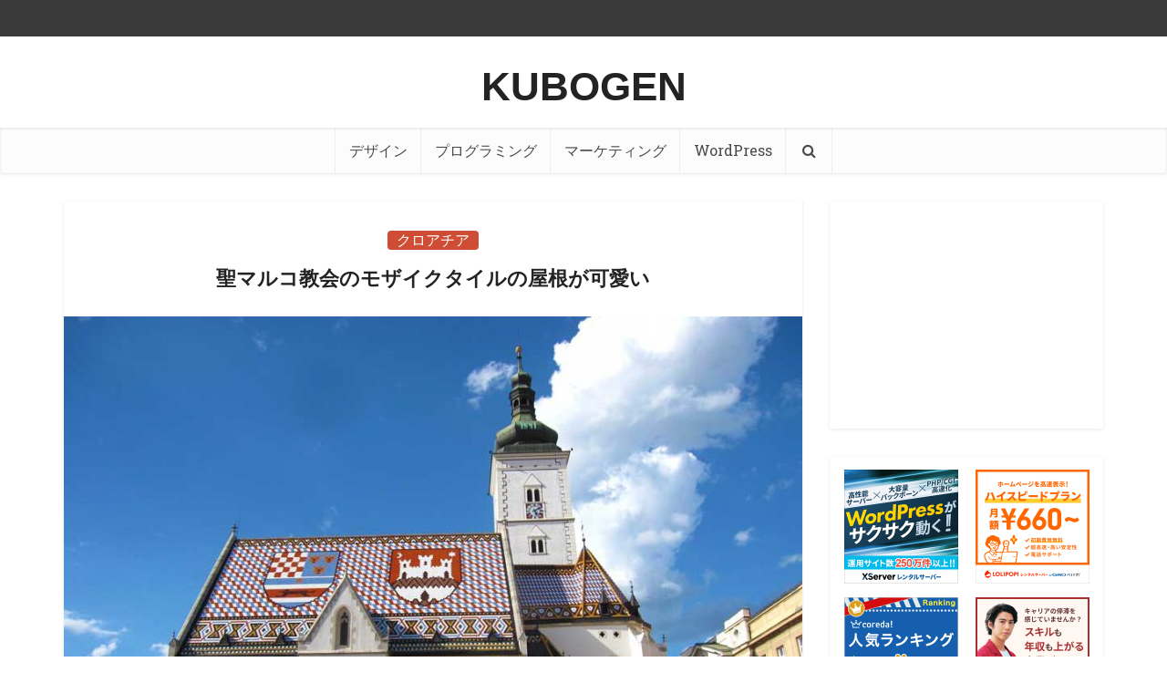

--- FILE ---
content_type: text/html; charset=utf-8
request_url: https://www.google.com/recaptcha/api2/anchor?ar=1&k=6Ldto0MdAAAAALJyMlQTLH5hJuHkCHne4RaC2FsW&co=aHR0cHM6Ly9rdWJvZ2VuLmNvbTo0NDM.&hl=en&v=9TiwnJFHeuIw_s0wSd3fiKfN&size=invisible&anchor-ms=20000&execute-ms=30000&cb=rprnwzwf3kxt
body_size: 48180
content:
<!DOCTYPE HTML><html dir="ltr" lang="en"><head><meta http-equiv="Content-Type" content="text/html; charset=UTF-8">
<meta http-equiv="X-UA-Compatible" content="IE=edge">
<title>reCAPTCHA</title>
<style type="text/css">
/* cyrillic-ext */
@font-face {
  font-family: 'Roboto';
  font-style: normal;
  font-weight: 400;
  font-stretch: 100%;
  src: url(//fonts.gstatic.com/s/roboto/v48/KFO7CnqEu92Fr1ME7kSn66aGLdTylUAMa3GUBHMdazTgWw.woff2) format('woff2');
  unicode-range: U+0460-052F, U+1C80-1C8A, U+20B4, U+2DE0-2DFF, U+A640-A69F, U+FE2E-FE2F;
}
/* cyrillic */
@font-face {
  font-family: 'Roboto';
  font-style: normal;
  font-weight: 400;
  font-stretch: 100%;
  src: url(//fonts.gstatic.com/s/roboto/v48/KFO7CnqEu92Fr1ME7kSn66aGLdTylUAMa3iUBHMdazTgWw.woff2) format('woff2');
  unicode-range: U+0301, U+0400-045F, U+0490-0491, U+04B0-04B1, U+2116;
}
/* greek-ext */
@font-face {
  font-family: 'Roboto';
  font-style: normal;
  font-weight: 400;
  font-stretch: 100%;
  src: url(//fonts.gstatic.com/s/roboto/v48/KFO7CnqEu92Fr1ME7kSn66aGLdTylUAMa3CUBHMdazTgWw.woff2) format('woff2');
  unicode-range: U+1F00-1FFF;
}
/* greek */
@font-face {
  font-family: 'Roboto';
  font-style: normal;
  font-weight: 400;
  font-stretch: 100%;
  src: url(//fonts.gstatic.com/s/roboto/v48/KFO7CnqEu92Fr1ME7kSn66aGLdTylUAMa3-UBHMdazTgWw.woff2) format('woff2');
  unicode-range: U+0370-0377, U+037A-037F, U+0384-038A, U+038C, U+038E-03A1, U+03A3-03FF;
}
/* math */
@font-face {
  font-family: 'Roboto';
  font-style: normal;
  font-weight: 400;
  font-stretch: 100%;
  src: url(//fonts.gstatic.com/s/roboto/v48/KFO7CnqEu92Fr1ME7kSn66aGLdTylUAMawCUBHMdazTgWw.woff2) format('woff2');
  unicode-range: U+0302-0303, U+0305, U+0307-0308, U+0310, U+0312, U+0315, U+031A, U+0326-0327, U+032C, U+032F-0330, U+0332-0333, U+0338, U+033A, U+0346, U+034D, U+0391-03A1, U+03A3-03A9, U+03B1-03C9, U+03D1, U+03D5-03D6, U+03F0-03F1, U+03F4-03F5, U+2016-2017, U+2034-2038, U+203C, U+2040, U+2043, U+2047, U+2050, U+2057, U+205F, U+2070-2071, U+2074-208E, U+2090-209C, U+20D0-20DC, U+20E1, U+20E5-20EF, U+2100-2112, U+2114-2115, U+2117-2121, U+2123-214F, U+2190, U+2192, U+2194-21AE, U+21B0-21E5, U+21F1-21F2, U+21F4-2211, U+2213-2214, U+2216-22FF, U+2308-230B, U+2310, U+2319, U+231C-2321, U+2336-237A, U+237C, U+2395, U+239B-23B7, U+23D0, U+23DC-23E1, U+2474-2475, U+25AF, U+25B3, U+25B7, U+25BD, U+25C1, U+25CA, U+25CC, U+25FB, U+266D-266F, U+27C0-27FF, U+2900-2AFF, U+2B0E-2B11, U+2B30-2B4C, U+2BFE, U+3030, U+FF5B, U+FF5D, U+1D400-1D7FF, U+1EE00-1EEFF;
}
/* symbols */
@font-face {
  font-family: 'Roboto';
  font-style: normal;
  font-weight: 400;
  font-stretch: 100%;
  src: url(//fonts.gstatic.com/s/roboto/v48/KFO7CnqEu92Fr1ME7kSn66aGLdTylUAMaxKUBHMdazTgWw.woff2) format('woff2');
  unicode-range: U+0001-000C, U+000E-001F, U+007F-009F, U+20DD-20E0, U+20E2-20E4, U+2150-218F, U+2190, U+2192, U+2194-2199, U+21AF, U+21E6-21F0, U+21F3, U+2218-2219, U+2299, U+22C4-22C6, U+2300-243F, U+2440-244A, U+2460-24FF, U+25A0-27BF, U+2800-28FF, U+2921-2922, U+2981, U+29BF, U+29EB, U+2B00-2BFF, U+4DC0-4DFF, U+FFF9-FFFB, U+10140-1018E, U+10190-1019C, U+101A0, U+101D0-101FD, U+102E0-102FB, U+10E60-10E7E, U+1D2C0-1D2D3, U+1D2E0-1D37F, U+1F000-1F0FF, U+1F100-1F1AD, U+1F1E6-1F1FF, U+1F30D-1F30F, U+1F315, U+1F31C, U+1F31E, U+1F320-1F32C, U+1F336, U+1F378, U+1F37D, U+1F382, U+1F393-1F39F, U+1F3A7-1F3A8, U+1F3AC-1F3AF, U+1F3C2, U+1F3C4-1F3C6, U+1F3CA-1F3CE, U+1F3D4-1F3E0, U+1F3ED, U+1F3F1-1F3F3, U+1F3F5-1F3F7, U+1F408, U+1F415, U+1F41F, U+1F426, U+1F43F, U+1F441-1F442, U+1F444, U+1F446-1F449, U+1F44C-1F44E, U+1F453, U+1F46A, U+1F47D, U+1F4A3, U+1F4B0, U+1F4B3, U+1F4B9, U+1F4BB, U+1F4BF, U+1F4C8-1F4CB, U+1F4D6, U+1F4DA, U+1F4DF, U+1F4E3-1F4E6, U+1F4EA-1F4ED, U+1F4F7, U+1F4F9-1F4FB, U+1F4FD-1F4FE, U+1F503, U+1F507-1F50B, U+1F50D, U+1F512-1F513, U+1F53E-1F54A, U+1F54F-1F5FA, U+1F610, U+1F650-1F67F, U+1F687, U+1F68D, U+1F691, U+1F694, U+1F698, U+1F6AD, U+1F6B2, U+1F6B9-1F6BA, U+1F6BC, U+1F6C6-1F6CF, U+1F6D3-1F6D7, U+1F6E0-1F6EA, U+1F6F0-1F6F3, U+1F6F7-1F6FC, U+1F700-1F7FF, U+1F800-1F80B, U+1F810-1F847, U+1F850-1F859, U+1F860-1F887, U+1F890-1F8AD, U+1F8B0-1F8BB, U+1F8C0-1F8C1, U+1F900-1F90B, U+1F93B, U+1F946, U+1F984, U+1F996, U+1F9E9, U+1FA00-1FA6F, U+1FA70-1FA7C, U+1FA80-1FA89, U+1FA8F-1FAC6, U+1FACE-1FADC, U+1FADF-1FAE9, U+1FAF0-1FAF8, U+1FB00-1FBFF;
}
/* vietnamese */
@font-face {
  font-family: 'Roboto';
  font-style: normal;
  font-weight: 400;
  font-stretch: 100%;
  src: url(//fonts.gstatic.com/s/roboto/v48/KFO7CnqEu92Fr1ME7kSn66aGLdTylUAMa3OUBHMdazTgWw.woff2) format('woff2');
  unicode-range: U+0102-0103, U+0110-0111, U+0128-0129, U+0168-0169, U+01A0-01A1, U+01AF-01B0, U+0300-0301, U+0303-0304, U+0308-0309, U+0323, U+0329, U+1EA0-1EF9, U+20AB;
}
/* latin-ext */
@font-face {
  font-family: 'Roboto';
  font-style: normal;
  font-weight: 400;
  font-stretch: 100%;
  src: url(//fonts.gstatic.com/s/roboto/v48/KFO7CnqEu92Fr1ME7kSn66aGLdTylUAMa3KUBHMdazTgWw.woff2) format('woff2');
  unicode-range: U+0100-02BA, U+02BD-02C5, U+02C7-02CC, U+02CE-02D7, U+02DD-02FF, U+0304, U+0308, U+0329, U+1D00-1DBF, U+1E00-1E9F, U+1EF2-1EFF, U+2020, U+20A0-20AB, U+20AD-20C0, U+2113, U+2C60-2C7F, U+A720-A7FF;
}
/* latin */
@font-face {
  font-family: 'Roboto';
  font-style: normal;
  font-weight: 400;
  font-stretch: 100%;
  src: url(//fonts.gstatic.com/s/roboto/v48/KFO7CnqEu92Fr1ME7kSn66aGLdTylUAMa3yUBHMdazQ.woff2) format('woff2');
  unicode-range: U+0000-00FF, U+0131, U+0152-0153, U+02BB-02BC, U+02C6, U+02DA, U+02DC, U+0304, U+0308, U+0329, U+2000-206F, U+20AC, U+2122, U+2191, U+2193, U+2212, U+2215, U+FEFF, U+FFFD;
}
/* cyrillic-ext */
@font-face {
  font-family: 'Roboto';
  font-style: normal;
  font-weight: 500;
  font-stretch: 100%;
  src: url(//fonts.gstatic.com/s/roboto/v48/KFO7CnqEu92Fr1ME7kSn66aGLdTylUAMa3GUBHMdazTgWw.woff2) format('woff2');
  unicode-range: U+0460-052F, U+1C80-1C8A, U+20B4, U+2DE0-2DFF, U+A640-A69F, U+FE2E-FE2F;
}
/* cyrillic */
@font-face {
  font-family: 'Roboto';
  font-style: normal;
  font-weight: 500;
  font-stretch: 100%;
  src: url(//fonts.gstatic.com/s/roboto/v48/KFO7CnqEu92Fr1ME7kSn66aGLdTylUAMa3iUBHMdazTgWw.woff2) format('woff2');
  unicode-range: U+0301, U+0400-045F, U+0490-0491, U+04B0-04B1, U+2116;
}
/* greek-ext */
@font-face {
  font-family: 'Roboto';
  font-style: normal;
  font-weight: 500;
  font-stretch: 100%;
  src: url(//fonts.gstatic.com/s/roboto/v48/KFO7CnqEu92Fr1ME7kSn66aGLdTylUAMa3CUBHMdazTgWw.woff2) format('woff2');
  unicode-range: U+1F00-1FFF;
}
/* greek */
@font-face {
  font-family: 'Roboto';
  font-style: normal;
  font-weight: 500;
  font-stretch: 100%;
  src: url(//fonts.gstatic.com/s/roboto/v48/KFO7CnqEu92Fr1ME7kSn66aGLdTylUAMa3-UBHMdazTgWw.woff2) format('woff2');
  unicode-range: U+0370-0377, U+037A-037F, U+0384-038A, U+038C, U+038E-03A1, U+03A3-03FF;
}
/* math */
@font-face {
  font-family: 'Roboto';
  font-style: normal;
  font-weight: 500;
  font-stretch: 100%;
  src: url(//fonts.gstatic.com/s/roboto/v48/KFO7CnqEu92Fr1ME7kSn66aGLdTylUAMawCUBHMdazTgWw.woff2) format('woff2');
  unicode-range: U+0302-0303, U+0305, U+0307-0308, U+0310, U+0312, U+0315, U+031A, U+0326-0327, U+032C, U+032F-0330, U+0332-0333, U+0338, U+033A, U+0346, U+034D, U+0391-03A1, U+03A3-03A9, U+03B1-03C9, U+03D1, U+03D5-03D6, U+03F0-03F1, U+03F4-03F5, U+2016-2017, U+2034-2038, U+203C, U+2040, U+2043, U+2047, U+2050, U+2057, U+205F, U+2070-2071, U+2074-208E, U+2090-209C, U+20D0-20DC, U+20E1, U+20E5-20EF, U+2100-2112, U+2114-2115, U+2117-2121, U+2123-214F, U+2190, U+2192, U+2194-21AE, U+21B0-21E5, U+21F1-21F2, U+21F4-2211, U+2213-2214, U+2216-22FF, U+2308-230B, U+2310, U+2319, U+231C-2321, U+2336-237A, U+237C, U+2395, U+239B-23B7, U+23D0, U+23DC-23E1, U+2474-2475, U+25AF, U+25B3, U+25B7, U+25BD, U+25C1, U+25CA, U+25CC, U+25FB, U+266D-266F, U+27C0-27FF, U+2900-2AFF, U+2B0E-2B11, U+2B30-2B4C, U+2BFE, U+3030, U+FF5B, U+FF5D, U+1D400-1D7FF, U+1EE00-1EEFF;
}
/* symbols */
@font-face {
  font-family: 'Roboto';
  font-style: normal;
  font-weight: 500;
  font-stretch: 100%;
  src: url(//fonts.gstatic.com/s/roboto/v48/KFO7CnqEu92Fr1ME7kSn66aGLdTylUAMaxKUBHMdazTgWw.woff2) format('woff2');
  unicode-range: U+0001-000C, U+000E-001F, U+007F-009F, U+20DD-20E0, U+20E2-20E4, U+2150-218F, U+2190, U+2192, U+2194-2199, U+21AF, U+21E6-21F0, U+21F3, U+2218-2219, U+2299, U+22C4-22C6, U+2300-243F, U+2440-244A, U+2460-24FF, U+25A0-27BF, U+2800-28FF, U+2921-2922, U+2981, U+29BF, U+29EB, U+2B00-2BFF, U+4DC0-4DFF, U+FFF9-FFFB, U+10140-1018E, U+10190-1019C, U+101A0, U+101D0-101FD, U+102E0-102FB, U+10E60-10E7E, U+1D2C0-1D2D3, U+1D2E0-1D37F, U+1F000-1F0FF, U+1F100-1F1AD, U+1F1E6-1F1FF, U+1F30D-1F30F, U+1F315, U+1F31C, U+1F31E, U+1F320-1F32C, U+1F336, U+1F378, U+1F37D, U+1F382, U+1F393-1F39F, U+1F3A7-1F3A8, U+1F3AC-1F3AF, U+1F3C2, U+1F3C4-1F3C6, U+1F3CA-1F3CE, U+1F3D4-1F3E0, U+1F3ED, U+1F3F1-1F3F3, U+1F3F5-1F3F7, U+1F408, U+1F415, U+1F41F, U+1F426, U+1F43F, U+1F441-1F442, U+1F444, U+1F446-1F449, U+1F44C-1F44E, U+1F453, U+1F46A, U+1F47D, U+1F4A3, U+1F4B0, U+1F4B3, U+1F4B9, U+1F4BB, U+1F4BF, U+1F4C8-1F4CB, U+1F4D6, U+1F4DA, U+1F4DF, U+1F4E3-1F4E6, U+1F4EA-1F4ED, U+1F4F7, U+1F4F9-1F4FB, U+1F4FD-1F4FE, U+1F503, U+1F507-1F50B, U+1F50D, U+1F512-1F513, U+1F53E-1F54A, U+1F54F-1F5FA, U+1F610, U+1F650-1F67F, U+1F687, U+1F68D, U+1F691, U+1F694, U+1F698, U+1F6AD, U+1F6B2, U+1F6B9-1F6BA, U+1F6BC, U+1F6C6-1F6CF, U+1F6D3-1F6D7, U+1F6E0-1F6EA, U+1F6F0-1F6F3, U+1F6F7-1F6FC, U+1F700-1F7FF, U+1F800-1F80B, U+1F810-1F847, U+1F850-1F859, U+1F860-1F887, U+1F890-1F8AD, U+1F8B0-1F8BB, U+1F8C0-1F8C1, U+1F900-1F90B, U+1F93B, U+1F946, U+1F984, U+1F996, U+1F9E9, U+1FA00-1FA6F, U+1FA70-1FA7C, U+1FA80-1FA89, U+1FA8F-1FAC6, U+1FACE-1FADC, U+1FADF-1FAE9, U+1FAF0-1FAF8, U+1FB00-1FBFF;
}
/* vietnamese */
@font-face {
  font-family: 'Roboto';
  font-style: normal;
  font-weight: 500;
  font-stretch: 100%;
  src: url(//fonts.gstatic.com/s/roboto/v48/KFO7CnqEu92Fr1ME7kSn66aGLdTylUAMa3OUBHMdazTgWw.woff2) format('woff2');
  unicode-range: U+0102-0103, U+0110-0111, U+0128-0129, U+0168-0169, U+01A0-01A1, U+01AF-01B0, U+0300-0301, U+0303-0304, U+0308-0309, U+0323, U+0329, U+1EA0-1EF9, U+20AB;
}
/* latin-ext */
@font-face {
  font-family: 'Roboto';
  font-style: normal;
  font-weight: 500;
  font-stretch: 100%;
  src: url(//fonts.gstatic.com/s/roboto/v48/KFO7CnqEu92Fr1ME7kSn66aGLdTylUAMa3KUBHMdazTgWw.woff2) format('woff2');
  unicode-range: U+0100-02BA, U+02BD-02C5, U+02C7-02CC, U+02CE-02D7, U+02DD-02FF, U+0304, U+0308, U+0329, U+1D00-1DBF, U+1E00-1E9F, U+1EF2-1EFF, U+2020, U+20A0-20AB, U+20AD-20C0, U+2113, U+2C60-2C7F, U+A720-A7FF;
}
/* latin */
@font-face {
  font-family: 'Roboto';
  font-style: normal;
  font-weight: 500;
  font-stretch: 100%;
  src: url(//fonts.gstatic.com/s/roboto/v48/KFO7CnqEu92Fr1ME7kSn66aGLdTylUAMa3yUBHMdazQ.woff2) format('woff2');
  unicode-range: U+0000-00FF, U+0131, U+0152-0153, U+02BB-02BC, U+02C6, U+02DA, U+02DC, U+0304, U+0308, U+0329, U+2000-206F, U+20AC, U+2122, U+2191, U+2193, U+2212, U+2215, U+FEFF, U+FFFD;
}
/* cyrillic-ext */
@font-face {
  font-family: 'Roboto';
  font-style: normal;
  font-weight: 900;
  font-stretch: 100%;
  src: url(//fonts.gstatic.com/s/roboto/v48/KFO7CnqEu92Fr1ME7kSn66aGLdTylUAMa3GUBHMdazTgWw.woff2) format('woff2');
  unicode-range: U+0460-052F, U+1C80-1C8A, U+20B4, U+2DE0-2DFF, U+A640-A69F, U+FE2E-FE2F;
}
/* cyrillic */
@font-face {
  font-family: 'Roboto';
  font-style: normal;
  font-weight: 900;
  font-stretch: 100%;
  src: url(//fonts.gstatic.com/s/roboto/v48/KFO7CnqEu92Fr1ME7kSn66aGLdTylUAMa3iUBHMdazTgWw.woff2) format('woff2');
  unicode-range: U+0301, U+0400-045F, U+0490-0491, U+04B0-04B1, U+2116;
}
/* greek-ext */
@font-face {
  font-family: 'Roboto';
  font-style: normal;
  font-weight: 900;
  font-stretch: 100%;
  src: url(//fonts.gstatic.com/s/roboto/v48/KFO7CnqEu92Fr1ME7kSn66aGLdTylUAMa3CUBHMdazTgWw.woff2) format('woff2');
  unicode-range: U+1F00-1FFF;
}
/* greek */
@font-face {
  font-family: 'Roboto';
  font-style: normal;
  font-weight: 900;
  font-stretch: 100%;
  src: url(//fonts.gstatic.com/s/roboto/v48/KFO7CnqEu92Fr1ME7kSn66aGLdTylUAMa3-UBHMdazTgWw.woff2) format('woff2');
  unicode-range: U+0370-0377, U+037A-037F, U+0384-038A, U+038C, U+038E-03A1, U+03A3-03FF;
}
/* math */
@font-face {
  font-family: 'Roboto';
  font-style: normal;
  font-weight: 900;
  font-stretch: 100%;
  src: url(//fonts.gstatic.com/s/roboto/v48/KFO7CnqEu92Fr1ME7kSn66aGLdTylUAMawCUBHMdazTgWw.woff2) format('woff2');
  unicode-range: U+0302-0303, U+0305, U+0307-0308, U+0310, U+0312, U+0315, U+031A, U+0326-0327, U+032C, U+032F-0330, U+0332-0333, U+0338, U+033A, U+0346, U+034D, U+0391-03A1, U+03A3-03A9, U+03B1-03C9, U+03D1, U+03D5-03D6, U+03F0-03F1, U+03F4-03F5, U+2016-2017, U+2034-2038, U+203C, U+2040, U+2043, U+2047, U+2050, U+2057, U+205F, U+2070-2071, U+2074-208E, U+2090-209C, U+20D0-20DC, U+20E1, U+20E5-20EF, U+2100-2112, U+2114-2115, U+2117-2121, U+2123-214F, U+2190, U+2192, U+2194-21AE, U+21B0-21E5, U+21F1-21F2, U+21F4-2211, U+2213-2214, U+2216-22FF, U+2308-230B, U+2310, U+2319, U+231C-2321, U+2336-237A, U+237C, U+2395, U+239B-23B7, U+23D0, U+23DC-23E1, U+2474-2475, U+25AF, U+25B3, U+25B7, U+25BD, U+25C1, U+25CA, U+25CC, U+25FB, U+266D-266F, U+27C0-27FF, U+2900-2AFF, U+2B0E-2B11, U+2B30-2B4C, U+2BFE, U+3030, U+FF5B, U+FF5D, U+1D400-1D7FF, U+1EE00-1EEFF;
}
/* symbols */
@font-face {
  font-family: 'Roboto';
  font-style: normal;
  font-weight: 900;
  font-stretch: 100%;
  src: url(//fonts.gstatic.com/s/roboto/v48/KFO7CnqEu92Fr1ME7kSn66aGLdTylUAMaxKUBHMdazTgWw.woff2) format('woff2');
  unicode-range: U+0001-000C, U+000E-001F, U+007F-009F, U+20DD-20E0, U+20E2-20E4, U+2150-218F, U+2190, U+2192, U+2194-2199, U+21AF, U+21E6-21F0, U+21F3, U+2218-2219, U+2299, U+22C4-22C6, U+2300-243F, U+2440-244A, U+2460-24FF, U+25A0-27BF, U+2800-28FF, U+2921-2922, U+2981, U+29BF, U+29EB, U+2B00-2BFF, U+4DC0-4DFF, U+FFF9-FFFB, U+10140-1018E, U+10190-1019C, U+101A0, U+101D0-101FD, U+102E0-102FB, U+10E60-10E7E, U+1D2C0-1D2D3, U+1D2E0-1D37F, U+1F000-1F0FF, U+1F100-1F1AD, U+1F1E6-1F1FF, U+1F30D-1F30F, U+1F315, U+1F31C, U+1F31E, U+1F320-1F32C, U+1F336, U+1F378, U+1F37D, U+1F382, U+1F393-1F39F, U+1F3A7-1F3A8, U+1F3AC-1F3AF, U+1F3C2, U+1F3C4-1F3C6, U+1F3CA-1F3CE, U+1F3D4-1F3E0, U+1F3ED, U+1F3F1-1F3F3, U+1F3F5-1F3F7, U+1F408, U+1F415, U+1F41F, U+1F426, U+1F43F, U+1F441-1F442, U+1F444, U+1F446-1F449, U+1F44C-1F44E, U+1F453, U+1F46A, U+1F47D, U+1F4A3, U+1F4B0, U+1F4B3, U+1F4B9, U+1F4BB, U+1F4BF, U+1F4C8-1F4CB, U+1F4D6, U+1F4DA, U+1F4DF, U+1F4E3-1F4E6, U+1F4EA-1F4ED, U+1F4F7, U+1F4F9-1F4FB, U+1F4FD-1F4FE, U+1F503, U+1F507-1F50B, U+1F50D, U+1F512-1F513, U+1F53E-1F54A, U+1F54F-1F5FA, U+1F610, U+1F650-1F67F, U+1F687, U+1F68D, U+1F691, U+1F694, U+1F698, U+1F6AD, U+1F6B2, U+1F6B9-1F6BA, U+1F6BC, U+1F6C6-1F6CF, U+1F6D3-1F6D7, U+1F6E0-1F6EA, U+1F6F0-1F6F3, U+1F6F7-1F6FC, U+1F700-1F7FF, U+1F800-1F80B, U+1F810-1F847, U+1F850-1F859, U+1F860-1F887, U+1F890-1F8AD, U+1F8B0-1F8BB, U+1F8C0-1F8C1, U+1F900-1F90B, U+1F93B, U+1F946, U+1F984, U+1F996, U+1F9E9, U+1FA00-1FA6F, U+1FA70-1FA7C, U+1FA80-1FA89, U+1FA8F-1FAC6, U+1FACE-1FADC, U+1FADF-1FAE9, U+1FAF0-1FAF8, U+1FB00-1FBFF;
}
/* vietnamese */
@font-face {
  font-family: 'Roboto';
  font-style: normal;
  font-weight: 900;
  font-stretch: 100%;
  src: url(//fonts.gstatic.com/s/roboto/v48/KFO7CnqEu92Fr1ME7kSn66aGLdTylUAMa3OUBHMdazTgWw.woff2) format('woff2');
  unicode-range: U+0102-0103, U+0110-0111, U+0128-0129, U+0168-0169, U+01A0-01A1, U+01AF-01B0, U+0300-0301, U+0303-0304, U+0308-0309, U+0323, U+0329, U+1EA0-1EF9, U+20AB;
}
/* latin-ext */
@font-face {
  font-family: 'Roboto';
  font-style: normal;
  font-weight: 900;
  font-stretch: 100%;
  src: url(//fonts.gstatic.com/s/roboto/v48/KFO7CnqEu92Fr1ME7kSn66aGLdTylUAMa3KUBHMdazTgWw.woff2) format('woff2');
  unicode-range: U+0100-02BA, U+02BD-02C5, U+02C7-02CC, U+02CE-02D7, U+02DD-02FF, U+0304, U+0308, U+0329, U+1D00-1DBF, U+1E00-1E9F, U+1EF2-1EFF, U+2020, U+20A0-20AB, U+20AD-20C0, U+2113, U+2C60-2C7F, U+A720-A7FF;
}
/* latin */
@font-face {
  font-family: 'Roboto';
  font-style: normal;
  font-weight: 900;
  font-stretch: 100%;
  src: url(//fonts.gstatic.com/s/roboto/v48/KFO7CnqEu92Fr1ME7kSn66aGLdTylUAMa3yUBHMdazQ.woff2) format('woff2');
  unicode-range: U+0000-00FF, U+0131, U+0152-0153, U+02BB-02BC, U+02C6, U+02DA, U+02DC, U+0304, U+0308, U+0329, U+2000-206F, U+20AC, U+2122, U+2191, U+2193, U+2212, U+2215, U+FEFF, U+FFFD;
}

</style>
<link rel="stylesheet" type="text/css" href="https://www.gstatic.com/recaptcha/releases/9TiwnJFHeuIw_s0wSd3fiKfN/styles__ltr.css">
<script nonce="TbPBgy8xgnIuDVfAiPuwaA" type="text/javascript">window['__recaptcha_api'] = 'https://www.google.com/recaptcha/api2/';</script>
<script type="text/javascript" src="https://www.gstatic.com/recaptcha/releases/9TiwnJFHeuIw_s0wSd3fiKfN/recaptcha__en.js" nonce="TbPBgy8xgnIuDVfAiPuwaA">
      
    </script></head>
<body><div id="rc-anchor-alert" class="rc-anchor-alert"></div>
<input type="hidden" id="recaptcha-token" value="[base64]">
<script type="text/javascript" nonce="TbPBgy8xgnIuDVfAiPuwaA">
      recaptcha.anchor.Main.init("[\x22ainput\x22,[\x22bgdata\x22,\x22\x22,\[base64]/[base64]/[base64]/[base64]/[base64]/[base64]/KGcoTywyNTMsTy5PKSxVRyhPLEMpKTpnKE8sMjUzLEMpLE8pKSxsKSksTykpfSxieT1mdW5jdGlvbihDLE8sdSxsKXtmb3IobD0odT1SKEMpLDApO08+MDtPLS0pbD1sPDw4fFooQyk7ZyhDLHUsbCl9LFVHPWZ1bmN0aW9uKEMsTyl7Qy5pLmxlbmd0aD4xMDQ/[base64]/[base64]/[base64]/[base64]/[base64]/[base64]/[base64]\\u003d\x22,\[base64]\\u003d\\u003d\x22,\[base64]/[base64]/CkUzDlcOQUMK9B8OEQRLCjMKff8OXI8K/WQrDui47eX3CrsOaO8KTw63DgsK2C8OIw5QAw48MwqTDgyVFfw/DlH/CqjJAAsOkecKte8OOP8KOFMK+wrsgw6zDiybCqcOQXsOFwrDCiW3CgcOEw4IQckQOw5k/[base64]/CjWxIw6rCoXnDnUPCgMOhL8OTb0Q9E37Dn8KEw4U/CxvClMOlwqPDicKPw5ovPcKPwoNGasKwKsOSY8Okw77Du8K4LWrCvjVSDVgUwrM/ZcOucDhRUsOowozCg8OqwpZjNsO0w7PDlCUZwrHDpsO1w5zDp8K3wrlNw7zCiVrDjynCpcKawqLCrsO4wpnCocO9wpDCm8K/b34BF8K1w4hIwogOV2fCtFbCocKUwqTDvMOXPMKQwqLDmsOyLXcGcicpVMKSY8O5w7DDqErCsjM1wo7ChcK9w5bDrTPDu2HDqzLCgHzCjkINw5IowqsXw6BIwoHDpCxMw4dDw6PClcO5GsKkw781XMKEw4LDuzrCoE5RdWJlM8KZa2jCu8KLw6dXeB/[base64]/CnCtswqnDuCQve8KHZsOJMlnCk8OVwojDpzjDqSttHcOYw47DqcOFOwDCvMKmF8O3w5YMUnDDv3MHw6DDoWk6w5V0w7VHw6XCqMKPwpHChTgIwrjDnR0lMMK5BQ8aW8OxHXtTwqEVw4g4MC7DoG/CvcOYw6ltw4/DvsO4w6Zhw4dfw5xDwrXCnMO2dcOeM150PynDjMOXwroqwq/DscKkwqM/XDFmWnAfw4dUCMOfw7EtQsKgajJ/woHCmcO/w4fDinljwqovwrbCjhzDnCV/JsKKw6nDjMKkwpBiPh/DlnnDh8K9wrh8wqJ/[base64]/[base64]/[base64]/DtMKaEmTDkTnCkcO3FcORORbCnMKjw54qwr0ewrLDhkBNwrDCnzHCg8K0wrRCHx9dw5oYwr3DkcOtYSPDvR/Cn8KdRMOcWUduwonDh2LCiWhbBcOhwrt+GcOfZk87woUeJ8K5IMKTQMOxM2ACwoUQwpPDvcOfwqrDo8K4w7NOwqfDqcOPWMOBSMKSdkbCvX3DrD3CtGoHw47Cn8KNw4QZw6fDuMKMEMOswrgvw6TCkcK7w5HDgcKFwpTDogrCkDHDmUhEN8KFA8OadRBWwopcwoA/wq/DvsOBMmPDq3dBFMKWKjjDhwIsDsOtwq/Cu8OPwpPCvMOdKUPDh8Kzw604w4zClXTDrDUrwp/DnHQ2wofCucO9HsK5wo7Dn8KALQoiwrfCpGwmcsO0wpMQXsOuwokBfV8vOcKPfcOoUGTDli5bwqQMw6HDl8KVwpwBcMOcw6XDksOCwrDDu3TDvUdOwqvCl8KGwr/[base64]/OsOyPMOYw5JVwrxJQGIQw7LCqEPCnsOmNsObw5N2w7NjN8O9w7shwovDlD1aFRYXZlVqw5dZXsKtw5V3w53Do8Otw4w5w53DoiDCqsKIwpzCkQbDvQMGw58oB1DDqUNiw6jDnkPCm03Ck8OBwp/CpMK/D8KfwoJEwrg3a1V3QTdqw6RGwqfDvgbDk8OHwqbCncKhwpbDuMK9aRNyFz9LdGJRO0/DosKswrwJw511PsOnZcOOw7rCvsO/HcOfwojCj3IWAMOIEmfCnF0sw53CvwXCtEVtTMOswoUTw7HCvVRsNBzDk8O2w7QCAsK+w7/Dp8OldMOWwrhXexfDrlDDl00xw5HCqGsXbMKLJFbDjy19w6J1asK1EcKAF8KpBV1dwrZrwpZbwrN5w4Nrw6LDnD0GdHMIDMKOw5hdHsOlwrXDssOnC8Kjw6DDon5bJsOvY8K/d1TCiiM+wqxhw6jCs0ZSThNiwpPCuXIEwolxWcOvCsOqXwAnLjRkwr3DunhTwo7DpkLCqTHCpsKgfX3DnXN+DcKSw4pww5dfMMOVHBYjTMOwMMKfwr0KwoxuFQtKc8Oaw6XCg8OMGMKXJyjDvsK8L8KywpTDpsOqw6gnw5LDmsOwwq9MDBQ4wrDDksO/[base64]/w4fCo8KzwrbDo8OtVcKkLcOYw5ETwpjCq8KGw5hWw6rConhiAsKqSMOcY3vDqsKaO0TCh8OKw5Ipw5Inw5cdD8O2QsOKw40Vw4/Cj1/DmMKDwo3CkcKvMxIbw6hKd8Ocf8K/B8OZYsOOdXrCjDsww67DicOPwoPDuUAiR8OgY34ecMOww4onwrdTM3/DtQtkw6Ryw4bCi8KRw7cAMMOPwqXDlcOMJHjCj8O/w7AIw4gPw5lDJ8K2w7FFw6VdMiXDnhbCi8K1w7oew4E9w6HCuMKvPMOZTgXDtsOaRsO0IzvCn8KnFj3DmVdQaDjDswXDu3srbcO2RsKwwoPDrMKaa8OpwqJuwrceEmASwo8Mw5HCucOtZMKGw5IgwqMCNsKFw7/CrcKwwqpIMcKEw7x0wr3Cg1rCjsOVw4zCnsKtw6RBLcKjV8K4woDDiTbCrMKbwoQ4FCsAYEbCrMKQQ0EzHsKJWm7CsMOewr7DrwEvw7jDqWPCuXzCsTJNC8KuwqfCt3d2wq7Cnixfw4PCt2HCi8OWIE0Twr/CjMKrw73DnnzCscOBFMO+SRhNOihCD8OAwoLDik9+ZhzDmcOxwpbDqsKCP8KGw6N8SD/CrcOXeiUCw7bCkcOew4V5w5IDw5zDgsOffF4DW8OgNMOBw5XCsMO4ccKyw7V9I8KKwoDCjXkCdcOOb8OlWcKnM8KLEXfDp8OpSQZLIUFgwolkIgxhOMKYwqZRWCsdw6RNw4rDuCfDrGwLwp0/UBzCkcKfwpcMEcOzwq8Pwr7DmlPCoQJlIl/[base64]/CsVRVw5NQXcOFI8K6aMKAS1bDkwRDOmE2BMO7Ow80w5PCsE7Dg8Kdw7bCtMKBEjU2w5dgw4tdflotw4/Dm3LCjsKVNwHDtBTDkHbClMKjQE4BGysGwqvCp8KoEcKzwofDjcKJFcO1IMO0Yz7DqcOuOVjCvcKTHgxtw683dDIqwpt5wok8DsOawrs3w7jCtMO6wpIhEGfCpnBIDWzDnnTDosONw67CgcONMMOMwp/[base64]/UMKTF1TCnhLDkUBSVMOfXlvDgFM3LsKZIsOew6bCs0PCu2QLwo5XwpFRw6A3w5fDlMOnwrzDqMOgOETDu3sZADt/LEE3wpwZw5pywrFBwohnDC/DpRbCscO0w5hAwrxxwpLDgB4dw4jCshLDhMKOw5zCsVrDvE/CnsONHQwdI8OTw6dAwrbCoMOmwqwywrZjw5QuW8OfwozDtsKAMiDCjsO0woMQw4XDixVcw7rDi8KiB1shVAzCoCVtc8OaSHrDhcKPwr/Cvh7CtsOPworCtcKdwoZWQMKLdsKEK8OEwqHDpmhtwp0cwofCjXttMMOaNMK6QivDo1NCMsOGw7nDoMOsTXAseR7CmmPCjSXDmmQQaMOZZMO7AkvChXrDpCnDvH/DjMOhQ8OdwrPCn8O+wqtzYArDocOBSsOTwqzCpsKtEsOwTWx5fFXCtcORAcOqInx0w7Fxw5fDlitww6nDhMKowpUUwpovWFAqByZswptHwq/Cg0NuTcKtw7zCjzwpGVnCnQ5UU8KIQ8OuLB7Dl8Omw4MUN8KlfRxRw7Bnw7TDrcO/IwLDqkTDrcKMJ2YiwrrCrcKEw5fCncOKw6DCqFkSw6HCmEvDr8OqR0tRfzcpwovClMOrw5PCi8K3w6cOWgBTVHkIwrnDkWnDj03CqsOcw7XDmMKnbVfDh03CusOXw5jDl8Kswq47Qj/Cu0k3JCPDrMOzBF7DgE/[base64]/[base64]/CqH7ClcOCw5HDmcKpw6lnw53CiMOeDADDucKreMKbwq58wr0Bw7zCll8qw68YwqLDnwVgw4/DvMO/woN/ZDPCq2UfwpXCnWLDvnvCtMOzFcK8acKrwrfCk8Kbwq/CusK8OcKywrXDisKsw49Pw5FeLCgSSE8aR8OXHgXDv8K+cMKIwo10EytZwot2KMObAcKaScKzwoY+wqksRcOfwp9+YcKLw501w7lTa8KRHMOcOsOmNUxSw6LDs3zDh8K9wrHDicKgc8K2ak42GRcUMkd3wos3AXPDrcO8wpQrD0ccw6oCf0XCjcOOwpjCoC/DpMKxesOsOsKYw5QHXcOgCSE8Uw4CXhfCggzDgsKBIcO7w43Ct8O7DEvDusO9WTfDi8K6Ew0YDsK3ZsOywoPDujPDgMKow6zDpsOhwpTCsU9BNkt6wo8+JATDksKEw5Nvw4g7w7cdwrTDq8KHISAnwrxOw7fCqDjDoMO2GMOSIcOMwovDrsKdZn4+wooQXUB5P8KHwp/Cm0zDlMKYwoc8UcKNJz4gw7DDlgfDpT3ChkzCi8OjwrIwTMO4woDCmMKrUcKuwq9Yw6TCkG7DpMKiX8Onwpc2wrFYT0oMwpLDlMOeYGYcwppDw5vDunEDwq95Dydgwq0Fw7HClcKBZAZpGAjCqMKew6BkTMOww5fDpsOaLMOgJ8OlNcOrHm/Dm8KSwrLDt8OyNFAkbFbDllRowonCpCbCs8O9dMOsM8O5Xmt/CMKYwoPDocORw6ENLsOwOMK/[base64]/wrduw70/w4XDmMONw4lqAcO+w6TCnsKww71zwrzCo8Obw6nDv0zCuBolLhzDg2ZIUDNSEcKefsODw5MCwpNlw6jCixUEw78bwqjDh0zCjcKkwqDDkcONSMOtw4B0wpNsLWJRHcOjw6Quw4/[base64]/CtgnCi8OFw7vDqcKFM0tqOsK3wq3DlRjCpgwiDMKPFsOVw6lXI8OhwpzDjMKFwoLDuMK3GzR0cBHDqW/CqcOuwo/CoCc1w4LCpcOuD3vCgMK+R8OUE8ORw6HDtQvCtjlPQVrCi281wr/[base64]/Dky19VcKBOgjDlBLCsMOFZBJqwqpFaDPCqScCwofDtlvCukFAw616w7XDoCdXCcO7bcKawogpw5ogwo4xw4TDrMKFwq/[base64]/[base64]/w50jw7MCw5bCsB/DjcK7VcOxwottwoE6w5bCvSQpw6DDg1zCgcOhw7JVajpfwqTDim98wolsbsOJw43CrgNNw7XCmsKaIMOzWjrCszDDtH8uwqsvwpMnVcKGR3pow7/CkcONwpLDvcKhwqjDssOpEMKGesKrwoPCs8KdwqHDscK6JsOGwr4SwoBzScOcw7TCssOXw4TDsMKEwoTDrTBjwp7CnXxOFALDui7CriEOwqDCl8OVW8ONwrfDqsKvw4wKQ2/[base64]/DnMKTw5MCI0MJVcOScCPCtcOUT03CusKFecKhE3/DozMHbMKNw6/ChALDlsOCbG07wqsBwoMewpd9LQMRwqdaw4bDhGN6KMOTasK7wp9BVWEdA1TCqis/wpLDmlzDnMKBRWzDgMOxI8ONw7zDi8OFA8OyH8OvGXHCgMOXMnEZw7ozAcKDGsOSw5nDuj8eaFrDtQs0w4d1wpIDRzY0AsOBfsKqwpggw4wvw5UeUcKowrFtw7FHbMKwCcKywroow6rCusOCJSAYGj3CvsKJwqbDrsOKwpnDhMK5wpZ/PzDDisOUecOBw4XCrChjUMKIw6VrekLCmMO9w6jDhgXDs8KEaDLClybDuWtlc8KUGQ7DkMOGw7cDw7vDlR8yKz5hKMOxwoNNZ8KKw5xDXX/ChMOwdljDoMOsw7B7w63DgMK1w5haShIIw4zDoRBfw5Y1Qg0KwpnCp8Kgw4DDtsOwwrwYwrTCoQU3wpbCqsKSJMOLw7lrasOFIgTCmnjCoMKUw5HDv3MHSMKow4FTMy0lcFLDgcOhTWrChsK2wqVQw6ktXk/DkAY1wrfDm8KEw4jCisK2w4dzVGYdckIncRvCucO4BHt+w4nCmCbCh3ofwo87wpcBwqTDncOYwp8vw5LCucKzwrHDoRTDrBDDqi1twphrPmHCksKKw4/[base64]/DmnMSwr8XC8KSwpRWAcKMa8OQw6DCu8O3KyzCtcK6w5tIw7tZw5TCkxx0cH3Dk8O+w67DhTI0RMKRwpXDiMKBOyjDgMKzwqBecMO0woRUHsK0woovIMKOCkDCqMKIDMO/R27CuXtKwq0LaVnCl8OZwpbDhsOZw43Dm8OWYFEBwqfDksK3woQqRGHDg8OJTEjDocO2ak7Dv8O6w7wLfsOtc8KPw5MPS3/DgsKJw63DkBXCu8Kkwo/CqlzDvMK9wrMPcQRpHn07w7jDlMOpfAHDoQQebMOAw5pIw5pJw5ZxB2fCmcO0AXDCusKML8OPw6XDqDtMwrvCp2VLwqBpwrXDkSvCncOuwqlZSsKTwqfDi8OEw7/CtcKEwoAbE0fDonIJUMKtwpTDosO6wrDDgMKUw7rDlMKoNcOcbnPCnsOCw7gTJ1BWJsOvICzCqMKWwrbDmMOtNcKCw6jDvUXClsOVwo/DpGIlw7fCmsKgYcKNCMOLB3FaPsO0SCFsdSDCs2cuw6YeO1pNE8OrwpzDpHfDtgfDpsOBIMKVVsO8woLDp8KAwrfCkHRTw5xEw5sTYEFIwqbDi8K9FXITbcKOwp1FVcO0wq/Ctx3ChcKwP8KWK8OhD8KQCsKDw5RlwpRrw6Mpwr0Kwo0dWD/DozXDkFIawrd+w6MKO3zCnMKzwpDDvcOeCWzCuh7DrcK3wqfCkS9Fw6/[base64]/[base64]/DqsKdNMKyXMKcWT7DicKTw7ckAVjCosOIGX3DuBjCsW3CoFEIcDHDtwDDqEFoCRZacsOETMOlw4JoYDDCgCRBCsKkQTZHw7sKw6nDscK9LsKVwprCl8KswqxRw51CHcK8J3LDvcOZVMOYw5rDnjfCusO7wro3WsO/DizCrMOECF1TQ8OBw5/Cni/Do8OYO00/w53DikjCr8OawozDnsOxYyLClsKrw7rCgG3ConY7w6XDtsKywpk9w51Kwp/CocKiwpjDsFjDnMKIwr7DkXYkwotmw6Itw6bDusKbWMK6w5EqEsOYTsOpcDPCgcOPwqEBw6TDliXDmR5hfSjCmEEpwoPDjhEeZijCgnDCnMONRMKhw48ZZjTDtcKCGFF6w4HCj8O1w4DCusKUcsOMwr9COm/[base64]/DtMKqw5Icw5PDr8OMJizDhBlJfDB9X8ONw6Z7wr/DoEPDssKxBsOAWMOLcFdzwqQfaD5KVGQEwqcXwqHDi8KgPsKJwoTDpF7CkcO6AMOQw4h/w6UYw40OUGR+ai/CujBgXsK3wrAWRh/DhMKpXmpAw69VC8OPHsOIbC8cw4EUAMO8w7DCusKyeUjCjcOrTlQdw4EwBiwDfsKGwq7DpVEmHMO6w47CnsKjwqTDtjvCg8OKw5/DqsOvJcOPwpDDsMOeMsK9wrvDqcKjw7sSX8O3wr0Xw4fCiBNGwrUEw7QSwo0kfiDCmwZ/w586b8OHZMOhfMKYw6tkMMKJfMKtwoDCr8O3S8KZw6fCpE0SfBvDtW7CgRTDk8KAw4Bzw6QjwoMwTsKuwpJPwoVoC3zCo8OGwpHCncOgwrHDtcONwoXDl0rCssO2wpd0wrcnwq3Dt0/CrhLClScMcMOFw4trw4vDpRXDo07Cohwzb2jCjkfDsVQ5w5Q8d2vCmsOVw7PDmMORwrpvAsOPb8OIGcOZGcKXw5U5w5IRU8OUwoAnw5nDrFo8CsOAQMOMCsK2SD/CncKtZh/[base64]/[base64]/wr7DsA8kwrPDr8OWWMKowog9ccOJR8OPHsO4TcOMw5zDqnLDkcKsKMK7QQHCki/DplQnwqlrw4bDrFzCtmvCvMKNXcKuaU7DiMKkFMK2c8KLaQ3CnsOpwpjDs1hOXMKlEMKlwp/DkT3Dm8OcwrfCjcOEQMK9w7bDpcOqw4XDl0s7MMKjLMOuDFtNW8O+Q3nCjnjDgMKXXMKMSMKowrzCpMKjOW7CtsOgwrTCmREbw6zDt2wXVcKaYx9Hw5fDkgfDpMKww5XDu8O7wqwIMsOLwrHCgcKEEcOBwrFkw5jDgMKcwq3DgMKwHDVmw6MxXCnDu0LCiy/CvAPDt07Cq8KEThQTw53ConTDu3EqcAbDi8OmF8ODw7vCsMK/[base64]/DsREEWcKJaRJma8KowpR5w7HCviTCn34GBVnDj8KXwrMFwr/ChHbDj8KAwrtQw6x4Oy7CoABrwovCo8K9SMO3w7tOw4lTcsO6eXMsw6bCtijDhsOzw4kDVVsPWEfCoXnCtnESwrPDgUPCgMOLWXnDmcKRTX/CtsKKDB5jw6TDo8KRwo/DusO5LHFcUcODw6RaLltWwqo4YMK7ZcK8wqZefcK2ajV+XsOlGMKnw4HDusO/w4s1LMK+AAvDisOZCwDDqMKQw7XCsSPCgMOzNFp3EMOzw7TDg3MVw6fCgsO6TcKjw75cF8KjaULCpMKKwpnCuyHCoDYawrMpTXd+woLCow9Ow6NWwqDDucK5w7XDkMKhMxMBwqdXwpJmH8K/VkfCrRnCqCYdw6rCrMK/WcKYXEUWwo9XwofCii07UAYqISJzwqDCocKBesOMwpTCvMOfCycecCp9EiDDiCPCmcOdbHDChMO/D8KvesO+woMmw6ANwoDCjk9iLsOpwpQxcMOww7/CnMOqPMOEczTCksKIBwjDhcOiP8Oyw6bDp17CncOtw6/[base64]/DmWHCgsO8YMKBwrglYB9GSMOpfcOOdSBsIEtbecOvOcOiUcOxw4VzID5awpfCgcOkV8OxP8Oswo/CscKgw6TCkW3DjDIjecOmGsKHG8OmFsO1LMKpw7ocwpZ5wpTDlsOqSDpiYcKhw7LCkHPDulddB8KpABEFElHDr34cEWvChSbDvsOkw4/CkEJOwqDCiWY1YH97SsOywqQqw6FSw6JQDy3CqVQHwphHa23ClQnDhD3Cu8O9w7zCtz1zJ8OKw5TDkMONXFNLDVdvwpEkbMO/woTDnXh9woZjfBQUwqRdw4HCmGAFYi5Ow4VOaMKvH8KFwoTCn8Khw7lnwrzCkw/[base64]/wpXDr2FwMcKJD8OeG0XDq2xWVMOjw6dCw4bDmS5Vwph8woAaYMKpw5F6woHDnsKVwoM9HELDpGzDtMKsR1rDq8ONPV3Ci8OfwrUDcXcSPAURw7IRZcKCHWZaMn8YOcOIGsK7w689NRnDnS46wp4/wrR9wrbCjnHCk8OPc38GKsKUFAJTFQzDkg93N8Kww6wuJ8Kcck/[base64]/[base64]/wqDCmBknwplHw6PCvWzCgcK4w7nCsUVHw7JWw4AHesKCwqrDsRTDr2QvZ39DwobCribCg3HCmgxSwrzClynCkHQxw7ADw5/[base64]/Dt8K9CjrCjcOFw59ZZkPCtALCjsO+w5Izwr/Dm8O2R1rDjcOkw79RVsKiw6jCtcKiFlF+XnvDnm8IwqNVL8KjeMOtwqNywpsDw6LClsOqD8Kow6BLwonClsOXw4Iuw5jCk3LDtcOKOGlzwq3CmFY/KMKYRsOHwoHDrsOLwr/Ds0/CnsKYQ0YWwprDpVvCgk/DtHrDm8KjwppvwqTCosOpwq95eTFrKsKiQG8nwqbCqyldcwJhasOBdcOXwrHDlgI9w4LDtD9Cw47Dm8OIwpl9wo/Cqi7Cq0jCq8KlYcOQMcOfw5gOwpBSwo/CqsOXZANvVhrDj8OTw49Hw5DCrQxuw4ZDM8OIwqLDicOVO8K/wq3CkMKnwpY/[base64]/w7LCj8OFw7YNf8KUNSDDgcK5wrh3wqrDjGnDjsOEw4QiIUpcw4/Dh8Kfw5hJLBJMw7PCg1fCscOueMKqwqDCq1B3wq89w7U/wpvDr8Knw7NtNGDDtCHCsxnDgMKUCcK5wqcdw4vDncO5HF7CoUPCi0fCg3zCn8K5b8KlW8OiVwrCvsO+w7jCm8OaeMKSw5fDg8K8T8KzFMKHJ8Ovw6UAasOMTMK5wrPCmcOFw6crwrtqw7wFw6M7wq/DksKlw7zDlsKMfhpzZwdEM25kw51cwrzDhcOtw6jCtGTCrsOzMzg7wpRAFUgnw6BhdFXDtBHCiTp2wrx6w7QQwpFKwpgfwo7DuVRzbcOSwrPDlCFmw7bCqHfCjsOOZ8Kiw53CkcOOwq/DlsKYw7fDmjnDiQtrw5zCsXVaK8K9w6kgwoDCjjLCmMKPBsKswonDg8KlO8KBwol9ND/[base64]/w5rDhMK0wrlFw7bCs8OXw5Uvw5zDrDNOwrPCmMKUwrdiw6JRwqxaK8OCUyvDvXfDhsKowoAnwq3DqMOKVkHCssKdwpfClkFEGcKBw5hZw6vCscOiVcKBABnCtTXCoAzDu28+I8KmUCbCvsKhwqFAwp0obsKywojChyfDtcO9CGHCsmQeVsKjN8KwMn7DkQ/CqSPDgElIIcKnwrbDoxR2PloMbC5oUHtLwpYgMgTDug/[base64]/Dm8KnwqdLw4xnw7Y0DMO7U8Klw6Fuf8KfwozCp8K1w7JRZwYxZi7DtEnDvmXDk1HCqHkhYcKsaMO+E8KeWy11w4k4OCfCgivDgsKOF8K1w47Ds30XwrwSB8O/IMOFwpARCMOYPsKYFTQZw6NYfHprU8OOw7nDvBTCrjd2w7rDhsKDS8Ovw7LDvQLCvMKZecO+TB1vL8KGTg1Jwq0tw6Q+w4hrw7Mew6FRaMOUwqo+wrLDtcOTwrg6woPCqXFCXcKuc8ODBMKrw4fDqXEVUsOYGcKIQmzCsAPDuUHDi0dxL37DqjY5w7vDvF/CtlAvQsKdw6DDgsOfwq3CuiVNOsO0Kmgzw45Mw5rDlS3CkMOzw7kXw47ClMOwI8OhSsKSVMK+FcO3woQSUcO7OFFgUsKow6HCg8OHwpvCosKOw5vCi8OfFxs8I0/CuMOcF21rex0nBWlcw5jCn8K2HgrCs8OKM27CuGBKwo4+w4jCqsKkw79HBsO9w6BVXAXDisKKw6J3GDbDkVdyw7LCgsOTw6nCjzTDiCfDoMKZwo4Dw5slfkQ8w6rCowLCscK3wqcSw4bCucOydcOnwpNTw6Zlw6HDsTXDtcO9K2bDqsO+w4/Di8OufsKzw4FKw6sHSWRnNglfPnvDrVRswo8sw4rDgsKow6nDgcOOAcOXwogmRMKneMK4w4jCky5EZBHCgUTCg0nDn8KiworCncO1wrsgwpVJcEfDkCjCugjChwvCocKcw5NJQ8Orwr5GI8OUasOyBcOAwoDCv8K/w490wpVIw5zDjSQww40nwpHDjS5eJsOje8OHw6LDksOHUwc4wrPDnxNMfTFePC/DucKIVsK7ezExQsOMecKPwrfDuMO2w4nDg8KUUGXCmMOMQMOvw6DDh8OZRUTDuWx0w4vCjMKnbDLClcOQwrjCh3jCicO+K8OGCMOyMsKcw43DnsK5IsOawq8iw7UdJMKzw7xbwpRLPAllw6VMw6nDi8KLwr9lwrLChcO3wolnwo7Dj0vDhMO/wqjDjVcEQMKVw7nDiQAYw4N4fsOWw7gUJcK9DSp/wq4ZYsO8DxcCw4khw6Zyw7FdRhRkP0PDjcOSWgHCqxMNw43DlsKPw4HDv1nDlEnClMK7w44ew73Cn05MHcK4wq4Rw5nCiTDDsRrDi8Kxw4/ChBTDi8OWwp3DvjHDhsOkwrHCmMKJwrPDr0YEdcO8w78pwqbCkMODXHLCjMONWX/[base64]/HjfCgMOIK2rCnkbDvsKvbcOfdHspNsK/w4NGXMKWbAfDj8KGNMKpw6ANwrY/FCTDqMOyVcOhahrCpsO8w7dswpBXw73CqsOHwq5hFHtrccKtw6VEF8OXwpw/wrx5wqxPC8KCVlvCtsO+LsOAeMO8JEHClMOvwrvDjcO1ag4dw4XDjCJ0GzfCi0rDqhwBw6rDpi7CjRQOR3DCjwNGwofDn8KYw7/CrDAmw7jDnsOgw73CjBo/[base64]/DvMKdCsKnZsKOwo9bwpbClDJDwqEbLn3Dmk04w5wRF2zCk8OFSj8jVXLDlMK9fDjCqmbDuDgkAQRuw7HDqD3CmW1Rw7HDix82wogdwr02HcOXw5xiFk/DhsKZwqdQXRg9HsOcw4HDllUmHCDChTvCiMObwr9ewqPDvnHDisOYUsKTwovCh8OBw5VJw4VCw5PDgsOHw7NqwpE3w7XDtcO7Y8O9OMKGEWU5B8K6w6/ClcOtacKrw4/CqgHDm8OMc13DuMK+BmJbwpFkIcO8WMO6fsKJPMKGwrrDrxFNwrF+wrwSwqpgw6DChcKPwo3DgUTDkSTDh2dTU8O7XMOewq9Nw7rDm07DlMK/[base64]/DklzDqB8YwqPCmydSKsK5TipTM0pVwp7CusK3e3VRWjLCk8Kqwop2w7zCq8OLRMO9QMKCw5vCigFnNG/DozkNwq1swoHDlsK3AWl0wojChRR0w7bCkcOxMsOTUsOYeAh4wq3Dvh7DiwTCulVNBMKRw75sJDc3wrB6WATCmBUsbsKHwo7Cmz9twpDChQfDmMKawr3DqG7CoMKwOsKYwqjDoCHDicKJwonCgh/DoicBwrtiwrsEFAjDoMOvw5nCp8O2csOYQzTCgsOcOiMKwoBaHwTDkQbCmX84OsOfQ0HDh03CpMKTwrPCnMKWeXAew6jDv8K/w5wQw6A1wqvDpSzCvMKuw6BRw5Fvw41OwphWEMOpFQ7DlsOfwqzDnsOoHMKew7LDg3IXVMOETGrCsFk8BMKPNsO4wqVSGigIwpIdwrfDjMOBRC7Cr8KECMORX8O1w5rChXEsWcK0w6kxLn/[base64]/DvCkWQMK4KVzCihY7w6JwTVnChMK0w4ELwqPCu8OTJ2YNw6x2Jh8xwp9FPsOMwrNwcMKQwqXCpF5kwrXDjsOkw7sRKBVvE8KbTXFHwpR3EsKow5zCpcKUw6AEwrPCg09uwpcUwrVmYxgoYcO1BG/[base64]/ClcOUw7YMwpLCuiZRIC3Ch8Oew593d8KpwqXDssKhw7LDhCwQwo1gTzQkRVEwwp8pwo5lw6UFI8K7TMO2w6nDqEdEL8OOw7nDksOfGn5Qw5/ClwzDrg/DmR/CocK3VQ5EHcO+esOjw6Bvw6TCn3vDjsOFwqnClMO3wotTe0RsLMO5VCzDjsOHBTt6w6ATwp7CtsOfw6fChMKEw4LCuWpqw4/Cr8KHwpxGwr/DsVtFwofDucO2w5Vswr9NPMKLQcKVw6nDqlonWiZhwoDCg8KGwpnCrwzDjFbDpgjCk3rChh3DoFYGwps8WCTCssKBw4HCi8KCw4ViHCjCrsKbw5/Do1xpJ8OIw6HCsjxSwpMmBF4OwqwiAEbDu3p3w5IjLE5fwr3Cg0YdwppeH8KfdxvDuW3CvcKOw4zDisKsL8Otwp4bwrnCscK3wql7N8OcwpHCnMKxNcKAexHDssOkBSfDtxVmLcKrwrfCm8OkZ8KMb8OYwrrCn0/DrTbDjhjCuybCu8ODdhYNw5Jmw6vCucOmekDDpHvCsRgvw7/Cl8KDMsKXwq0dw71kw5HCvsO2V8OyKnLCkMOew7LDvATCgHDDkMOxw7ZmIMKfeFM8F8K8McK7U8KuEUt9QcKUwqd3InTCqsOaHsOOwoFYwqpWbihOw4lzwrzDrcKSScKWwqZHw7nDncKdwq/DnBsUesKIw7TDmm/CncKaw4FOwqouwqTCi8O9wqvCtiVnw65pwphdw5nCgQfDkWNff0JVG8Kjw78TBcOOw5LDiFvDg8Ovw55sYMOLeXLDoMKoLngQFQJowo9iwoIHQ3LDpMOkVHTDrsOEDHc8wo9DG8OMwqDCqivCnFnCtXfDrMOcwqXCncO9QMKyZU/DlGh1w6tMO8O9w4I9w4osC8KGKU3DtcKNQMKLw7PDgsKCUFsEIsOlwrDCkHF8w5TCgUHCjcKvD8OMJ1DDnz3CpX/CpcOmdlTDkCINwpFVJUxwD8O6w7k5XsK8w4XDo2XCpU7CrsKbw5DDoWh4w5nDhF9KbMKOw6/DjS/[base64]/[base64]/[base64]/[base64]/CmsONOsOAVn8EG8OGwrkqIgLCniTCo15xIMOMMcOgwozDhgzDvcOFehHDgATCpG8BV8KAwqzCnivCmjzDmwnDl0/[base64]/E8KIwqrDgkYqwoIdC1fDvUrDtj7CvcOsHAsAw5jDvcODwqrCk8OXwrs8wpEmw4kdw4p8wqMbwo/[base64]/[base64]/wpHCj8Oywqo1dcKkwqoSUWw3IRXDhcKXw7V8w6s5b8K4wrEZGUFnJAfCuRxxwpHCvMKEw5PCmlRYw78wdhzCvMKpHnRswpjCvcKGbwZBbmPDt8Ojw68ow6zDssKUCnUowrlETcOdXcKKXArDhQE9w5BGw5PDicK/[base64]/DlwEvAHnCqsKOwpfDs3g/wqzDjsOpwoApwofDvsKRwrvCqcO2aW8yw6zCvmbCpVgewo3DmsKAwogwd8Kfw79TP8OdwqIDNMKOw6TCq8KsK8ODGsKpw4/CjGfDosOZw555fMOdEsKdY8OmwrPCusKOJMOKZyDDmBYawqBRw6bDrsOaEcOGFsK+IMO+PCxbQ13DqjrCmcKdWhViw6lywoTClEsgEC7CsEZ+YMOacsOIwozDgMOcw43DsyHCp0/DuU1bw5bCribCjsOzw5rChVjDs8Kjwp4Fw4o1w6xdw4g4FXjCugHDtSE1w7rChT9/FsOBwrU4wpdpEcOZw73Ck8OTA8Otwr3DuyvCuBHCsBHDsMKQBTp5wqdfA1IvwqTDmlokACPCs8K7CcONGXHDvcOWY8OjVcK0Y0bDvTfCgMOfZxEGOsOVccKxwpbDsUnDkUAxwo3DosOgU8O+w5nCgXbDm8Ovw5bDscOPGsOMwrvDnQFLw6owDMKRw4zDm1tHZW/[base64]/[base64]/DsMKMV3snHyXDssKyKcO3wqrDpcKsNALCqwLDvEViw5/Cl8Ozw4YpwpDCknnCqiLDnwp0ZHoePcOOUcOCF8Kzw7UEwrciEQTDuFM2wrBTM0TCvcOowpIcMcO0wrc7OGBHwp1UwoU3T8OoeyvDiHI6RMOyCgI9ZMK7wro8wofDmsOAcxfDhkbDtU7CpcK3IQ7DmcO7w6HDmyLDncO9wqTCrBMJw6nDm8OLL0c/wrc+w6pcGhnCoQFNEcOhw6V5wpXDvAVjwrxVYcOvd8KrwrvCr8KAwr/CvikUwqxKwoDCicO1woHCrDrDlsOiUsKJwqXCpSBuG1EaOgfCi8KNwqlkw4AKw6sYb8KzAMKiw5XDvRfCsVsqw4h3SEPDq8K1w7ZbenIqE8K1w4lPScOhTRJrw5w/w55MOyzDmcOEw7/CmsO0aQx7w67DlsKHwpLDoRfDt2rDoXfCoMONw5V/w480w7XCoRnCgDNcwqIhcgjDtMKVOFrDkMKxPBHCk8KXU8OadTzDtsKpw7zCgFVnNsO7w4nChB42w5gGwpfDjQ8zw7UzSjtAc8O4wrZew505w4QyDFhhw4Uzw4dbZGdvCMOyw67Ch3kEw4QdXApIMWzDjMKswrB2fcOlOcO9ccOfJsKlwqjCtC0hw7XDjsKJEsK/[base64]/CuzABczfCgMO4wqxCw7d5wolxw79KRUXCqCfDgcKDQsODesOuW3o0worCuS0vw5zCplbCqMOYacOEbgbCgsO5wpfDicOIw7YHw5TDncOuwobDq0FLw7IrByvCicOKw5LCucOaL1YjBSQGw6w6PcOQwo1/fMOVw7DDrsKhw6DDoMKrwoZ6wrTDucKjw7xrwroDwr3ClR5RTsKfJxJaw73DpMKVwrtRwp4Gw4rDhQVTc8KdJ8KBKxkCUCx0Ji5iWTHDshHDhwzDvMKCwrk/w4LDjsK7ZzE/USYGw4stIsO5wqXDqcO5wrl8XMKJw7Rxe8OLwp4YWcO9IFrCi8KraDbCp8O0OnErOcOdw5xMVAVPAU/CiMO2YnYJIBLCgFc6w7/CphRJwo/ClBrDnQwAw5nDiMOVaBrClcOEMsKDwqpQbMO8w71ew6ZDwrvCoMOywpMkRFPDncKEKCUAwpPCjlM3CMKJSFjDmEcSP1fDlMKfQ2LChcO5wpBpwqXCqMKnAMODYH7DhsOSBWFADl0eRMONPWASw51wGcOlw5/Ch1BAIG3CtxzChRQOdsKlwqdLJlUXawfCvcK3w7JMcMKPfcOmQzVMwphKwp/DhCvCisOCw7XDocK1w6PDsygVwrzCnU0UwqPCssKiaMKxwo3Cn8OHIlzCsMK/Gg\\u003d\\u003d\x22],null,[\x22conf\x22,null,\x226Ldto0MdAAAAALJyMlQTLH5hJuHkCHne4RaC2FsW\x22,0,null,null,null,1,[21,125,63,73,95,87,41,43,42,83,102,105,109,121],[-3059940,534],0,null,null,null,null,0,null,0,null,700,1,null,0,\x22CvYBEg8I8ajhFRgAOgZUOU5CNWISDwjmjuIVGAA6BlFCb29IYxIPCPeI5jcYADoGb2lsZURkEg8I8M3jFRgBOgZmSVZJaGISDwjiyqA3GAE6BmdMTkNIYxIPCN6/tzcYADoGZWF6dTZkEg8I2NKBMhgAOgZBcTc3dmYSDgi45ZQyGAE6BVFCT0QwEg8I0tuVNxgAOgZmZmFXQWUSDwiV2JQyGAA6BlBxNjBuZBIPCMXziDcYADoGYVhvaWFjEg8IjcqGMhgBOgZPd040dGYSDgiK/Yg3GAA6BU1mSUk0GhkIAxIVHRTwl+M3Dv++pQYZxJ0JGZzijAIZ\x22,0,0,null,null,1,null,0,0],\x22https://kubogen.com:443\x22,null,[3,1,1],null,null,null,1,3600,[\x22https://www.google.com/intl/en/policies/privacy/\x22,\x22https://www.google.com/intl/en/policies/terms/\x22],\x22tYUxIJR3X+FA0DY9/9sgui4/iJdz300Z8xYYnNAwi/I\\u003d\x22,1,0,null,1,1768428374155,0,0,[251,169],null,[50,63,124],\x22RC-JG4Iu_Lm033nPg\x22,null,null,null,null,null,\x220dAFcWeA6He1Wzpe7eTmgMM-OSVeQCOeFTknAhM8EgO49wWXrZlh_Fv32Slv6x00GxH75wkoPfj4S0h9Sy2NoHpNomOPeYAnf--A\x22,1768511174104]");
    </script></body></html>

--- FILE ---
content_type: text/html; charset=utf-8
request_url: https://www.google.com/recaptcha/api2/aframe
body_size: -248
content:
<!DOCTYPE HTML><html><head><meta http-equiv="content-type" content="text/html; charset=UTF-8"></head><body><script nonce="ueO6HI23XHf_zRbnnmCaJQ">/** Anti-fraud and anti-abuse applications only. See google.com/recaptcha */ try{var clients={'sodar':'https://pagead2.googlesyndication.com/pagead/sodar?'};window.addEventListener("message",function(a){try{if(a.source===window.parent){var b=JSON.parse(a.data);var c=clients[b['id']];if(c){var d=document.createElement('img');d.src=c+b['params']+'&rc='+(localStorage.getItem("rc::a")?sessionStorage.getItem("rc::b"):"");window.document.body.appendChild(d);sessionStorage.setItem("rc::e",parseInt(sessionStorage.getItem("rc::e")||0)+1);localStorage.setItem("rc::h",'1768424775677');}}}catch(b){}});window.parent.postMessage("_grecaptcha_ready", "*");}catch(b){}</script></body></html>